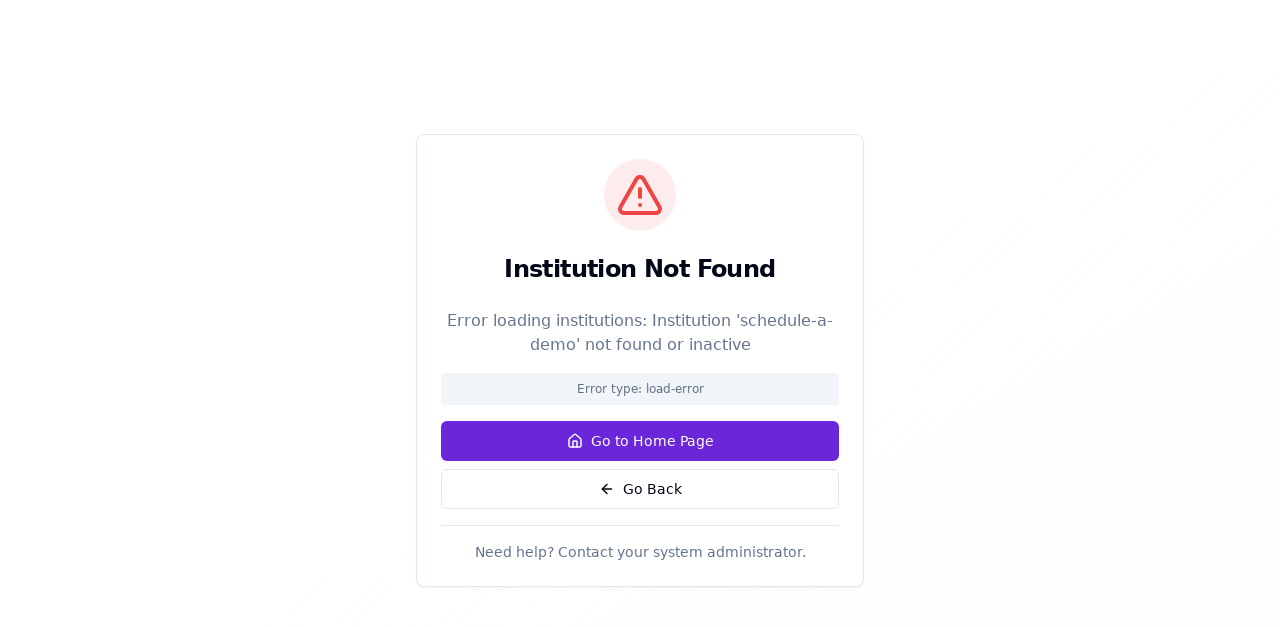

--- FILE ---
content_type: text/html; charset=utf-8
request_url: https://techademycampus.com/schedule-a-demo/
body_size: 1088
content:
<!DOCTYPE html>
<html lang="en">
  <head>
    <meta charset="UTF-8" />
    <meta name="viewport" content="width=device-width, initial-scale=1.0" />
    <link rel="icon" type="image/png" id="dynamic-favicon" href="/hexp-logo.png">
    <title>Hexp</title>
    <script>
      // Early domain branding to prevent flicker on white-labeled custom domains
      (function() {
        var domainBranding = {
          'lms.manavrachnaonline.com': { 
            title: 'Manav Rachna Online', 
            favicon: '/mro-logo.png'
          }
        };
        var branding = domainBranding[window.location.hostname];
        if (branding) {
          document.title = branding.title;
          var faviconEl = document.getElementById('dynamic-favicon');
          if (faviconEl) faviconEl.href = branding.favicon;
          document.documentElement.dataset.customDomain = window.location.hostname;
        }
      })();
    </script>
    <meta name="description" content="NEP 2020 compliant University Management System for Indian higher education with UGC CBCS and Academic Bank of Credits integration" />
    <meta name="author" content="BharatLearn" />
    <meta name="keywords" content="LMS, NEP 2020, UGC CBCS, Academic Bank of Credits, Indian education, learning management system" />

    <meta property="og:title" content="BharatLearn LMS - Policy-Compliant University Management System" />
    <meta property="og:description" content="NEP 2020 compliant University Management System for Indian higher education with UGC CBCS and Academic Bank of Credits integration" />
    <meta property="og:type" content="website" />
    <meta property="og:image" content="https://pub-bb2e103a32db4e198524a2e9ed8f35b4.r2.dev/83984e74-fd6d-4d73-9479-4295a6429d45/id-preview-4d8eb0d8--ef479f6f-6817-4bea-9b5c-e67b04177980.lovable.app-1768393240361.png" />

    <meta name="twitter:card" content="summary_large_image" />
    <meta name="twitter:site" content="@lovable_dev" />
    <meta name="twitter:image" content="https://pub-bb2e103a32db4e198524a2e9ed8f35b4.r2.dev/83984e74-fd6d-4d73-9479-4295a6429d45/id-preview-4d8eb0d8--ef479f6f-6817-4bea-9b5c-e67b04177980.lovable.app-1768393240361.png" />
    <script type="module" crossorigin src="/assets/index-EEBi7oGe.js"></script>
    <link rel="stylesheet" crossorigin href="/assets/index-CjjOVx5X.css">
  <script defer src="https://techademycampus.com/~flock.js" data-proxy-url="https://techademycampus.com/~api/analytics"></script></head>

  <body>
    <div id="root"></div>
  </body>
</html>
